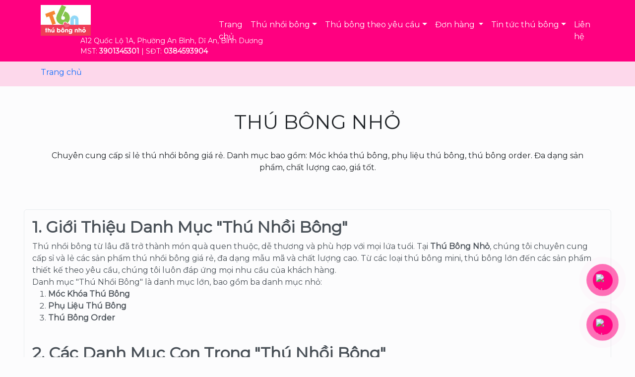

--- FILE ---
content_type: text/html; charset=utf-8
request_url: https://thubongnho.com/products/cho-bong/satrid/073673d6-ef56-4bb3-93cf-f5e3923e9815/satrvl/90f07940-c62f-4586-a8d4-c62158abc6ea
body_size: 8143
content:


<!DOCTYPE html>
<html lang="vi">
    <head><meta name="robots" content="index, follow, max-image-preview:large, max-snippet:-1, max-video-preview:-1" /><meta http-equiv="Content-Type" content="text/html; charset=utf-8" /><meta http-equiv="X-UA-Compatible" content="IE=edge" /><meta name="viewport" content="width=device-width, initial-scale=1.0" />

        <!-- bootstrap core css -->
        <link rel="stylesheet" type="text/css" href="/Templates/T03/css/bootstrap.min.css" />

        <!-- fonts style -->
        <link href="https://fonts.googleapis.com/css?family=Montserrat" rel="stylesheet" />

        <!-- font awesome style -->
        <link href="/Templates/T03/css/font-awesome.min.css" rel="stylesheet" />

        <!-- Custom styles for this template -->
        <link href="/Templates/T03/css/T03.css" rel="stylesheet" />
        <!-- responsive style -->
        <link href="/Templates/T03/css/responsive.css" rel="stylesheet" />
        <!-- jQery -->
        <script src="/Templates/T18/js/jquery-1.9.1.min.js"></script>
        <script type="text/javascript" src="/Templates/T03/js/bootstrap.bundle.min.js"></script>
        <script src="/Includes/capchar.js"></script>

        
    <script src="/Templates/T03/js/t03.js"></script>
    
<link href='https://api.dybiweb.com/Files/9465bac2-0aa8-43e4-8e48-cc3c1388bbe5/Webconfig/favicon_636725560573409171.ico' rel='shortcut icon' type='image/x-icon' /><link href='https://api.dybiweb.com/Files/9465bac2-0aa8-43e4-8e48-cc3c1388bbe5/Webconfig/favicon_636725560573409171.ico' rel='icon' type='image/ico' /><meta http-equiv='content-language' content='vi' /><link rel='alternate' href='https://thubongnho.com' hreflang='vi' /><meta name="google-site-verification" content="qBplbNgrUiPH1-08qdfDHOQ2zTx6j8T6nycVWKQmAzM" />
<meta name='dmca-site-verification' content='TC81ZXF0N3U4dnVDa1dyNm50UmFZUT090' /><link rel='image_src' href='https://api.dybiweb.com/Files/9465bac2-0aa8-43e4-8e48-cc3c1388bbe5/Webconfig/logo-thu bong nho.jpg' /><meta property='og:title' content='THÚ BÔNG NHỎ' /><meta property='og:type' content='website' /><meta property='og:image' content='https://api.dybiweb.com/Files/9465bac2-0aa8-43e4-8e48-cc3c1388bbe5/Webconfig/logo-thu bong nho.jpg' /><meta property='og:site_name' content='THÚ BÔNG NHỎ' /><link rel='canonical' href='https://thubongnho.com'/><title>
	THÚ BÔNG NHỎ
</title><meta name="description" content="Cung cấp sỉ các loại thú nhồi bông nhỏ, quà tặng gấu bông, móc khóa thú nhồi bông" /><meta name="keywords" content="Móc khóa gấu bông - Thú nhồi bông size nhỏ" /></head>
    <body class="bg-light-subtle">
        
        <style>
            .breadcrumb_section,.cart, .carousel-indicators button.active, .about_section {background:#ff008025}
            nav.navbar, nav.navbar .dropdown-menu, .btn.btn-light, .carousel-indicators [data-bs-target] {background:#ff0080}
            nav.navbar .dropdown-menu a:hover{color:#ff0080 !important}
            #zalo-vr .phone-vr-img-circle {background-color: #ff0080;}
            #zalo-vr .phone-vr-circle-fill {box-shadow: 0 0 0 0 #ff0080;background-color: #ff008090;}
            .product_section .relatied .product-item, .product_section .addons .product-item,.cart {border-color:#ff0080}
            .form-check-input, .slider_section .img-box, .product-item:hover .box{border: 1px solid #ff0080}
        </style>
        
        <style>
            nav.navbar li, nav.navbar a, nav.navbar a.active, .btn.btn-light {color:#ffffff !important}
        </style>
        
        
        <nav class="navbar navbar-expand-lg">
            <div class="container">
                <div class="navbar-brand">
                    <a href="/">
                        <img src="https://api.dybiweb.com/Files/9465bac2-0aa8-43e4-8e48-cc3c1388bbe5/Webconfig/logo-thu bong nho.jpg" alt="Công Ty TNHH DYBICOM"/>
                    </a>
                    <ul style="list-style-type:none; margin:0px">
                        <li>A12 Quốc Lộ 1A, Phường An Bình, Dĩ An, Bình Dương </li>
                        <li>MST: <b>3901345301</b> | SĐT: <a href="tel:0384593904"><b>0384593904</b></a></li>
                    </ul>
                </div>
                <button class="navbar-toggler" type="button" data-bs-toggle="collapse" data-bs-target="#navbarSupportedContent" aria-controls="navbarSupportedContent" aria-expanded="false" aria-label="Toggle navigation">
                    <span class="navbar-toggler-icon"></span>
                </button>
                <div class="collapse navbar-collapse" id="navbarSupportedContent">
                    <div class="me-auto mb-2 mb-lg-0"></div>
                    <ul class="navbar-nav d-flex">
                        <li class="nav-item">
                            <a class="nav-link" href="/">Trang chủ</a>
                        </li>
                        
                                <li class="nav-item dropdown">
                                    <a class="nav-link dropdown-toggle" href="#" role="button" data-bs-toggle="dropdown" aria-expanded="false" title="Thú nhồi bông">Thú nhồi bông</a>
                                    <ul class="dropdown-menu">
					                    
						                    <li>
                                                <a class="dropdown-item" href="https://thubongnho.com/moc-khoa-thu-bong">Móc khóa thú bông</a>
						                    </li>
					                    
						                    <li>
                                                <a class="dropdown-item" href="https://thubongnho.com/phu-lieu-thu-bong">Phụ liệu thú bông</a>
						                    </li>
					                    
						                    <li>
                                                <a class="dropdown-item" href="https://thubongnho.com/thu-bong-order">Thú bông Order</a>
						                    </li>
					                    
				                    </ul>
                                </li>
		                    
                                <li class="nav-item dropdown">
                                    <a class="nav-link dropdown-toggle" href="#" role="button" data-bs-toggle="dropdown" aria-expanded="false" title="Thú bông theo yêu cầu">Thú bông theo yêu cầu</a>
                                    <ul class="dropdown-menu">
					                    
						                    <li>
                                                <a class="dropdown-item" href="https://thubongnho.com/san-xuat-thu-bong-theo-yeu-cau">Sản xuất thú bông theo yêu cầu</a>
						                    </li>
					                    
						                    <li>
                                                <a class="dropdown-item" href="https://thubongnho.com/qua-tang-tot-nghiep">Quà tặng tốt nghiệp</a>
						                    </li>
					                    
						                    <li>
                                                <a class="dropdown-item" href="https://thubongnho.com/doll-theo-yeu-cau">Doll theo yêu cầu</a>
						                    </li>
					                    
				                    </ul>
                                </li>
		                    
                                <li class="nav-item dropdown">
                                    <a class="nav-link dropdown-toggle" href="#" role="button" data-bs-toggle="dropdown" aria-expanded="false">
                                        Đơn hàng
                                    </a>
				                    <ul class="dropdown-menu">
				                    
					                    <li>
                                        
                                            <a class="dropdown-item" href="/cart/don-hang">Giỏ hàng</a>
					                    
					                    </li>
				                    
					                    <li>
                                        
                                            <a class="dropdown-item" href="/orderinfo/tra-cuu-don-hang">Tra cưu đơn hàng</a>
					                    
					                    </li>
				                    
				                    </ul>
                                </li>
		                    
                                <li class="nav-item dropdown">
                                    <a class="nav-link dropdown-toggle" href="#" role="button" data-bs-toggle="dropdown" aria-expanded="false" title="Tin tức thú bông">Tin tức thú bông</a>
                                    <ul class="dropdown-menu">
					                    
						                    <li>
                                                <a class="dropdown-item" href="https://thubongnho.com/Gau-bong-hot-trend">Gấu bông hot trend</a>
						                    </li>
					                    
						                    <li>
                                                <a class="dropdown-item" href="https://thubongnho.com/Thi-truong-thu-nhoi-bong">Thị trường thú nhồi bông</a>
						                    </li>
					                    
				                    </ul>
                                </li>
		                    
                        <li class="nav-item">
                            <a class="nav-link" href="https://thubongnho.com/contact/lien-he">Liên hệ</a>
                        </li>
                    </ul>
                </div>
            </div>
        </nav>
	    <!-- Header -->
	    <header>
            

<section class="breadcrumb_section">
    <nav class="container" style="--bs-breadcrumb-divider: url(&#34;data:image/svg+xml,%3Csvg xmlns='http://www.w3.org/2000/svg' width='8' height='8'%3E%3Cpath d='M2.5 0L1 1.5 3.5 4 1 6.5 2.5 8l4-4-4-4z' fill='%236c757d'/%3E%3C/svg%3E&#34;);" aria-label="breadcrumb">
        <ol class="breadcrumb">
            <li class="breadcrumb-item"><a href="/">Trang chủ</a></li>
            
        </ol>
    </nav>
</section>

<script type="application/ld+json">
    {
        "@context": "https://schema.org",
        "@type": "BreadcrumbList",
        "itemListElement": [{
        "@type": "ListItem",
        "position": 1, 
        "name": "Trang chủ",
        "item": "https://thubongnho.com"
        }
        
        ]
    }
</script>

            
	    </header>
	    <!-- /Header -->
			
	    <!-- Content -->
	    <main>
			
    
 
<section class="products_section p-5" >
    <div class="container text-center font-weight-bold" style="">
        
            <h1 title="Thú nhồi bông">
                THÚ BÔNG NHỎ
                 
                
                
            </h1>
        
        <p class="py-4">
            Chuyên cung cấp sỉ lẻ thú nhồi bông giá rẻ. Danh mục bao gồm: Móc khóa thú bông, phụ liệu thú bông, thú bông order. Đa dạng sản phẩm, chất lượng cao, giá tốt.
            
        </p>
    </div>
    <div class="row">
	    	
    </div>
    
        <div class="alert alert-light mt-5" role="alert">
            <h2><strong>1. Giới Thiệu Danh Mục "Thú Nhồi Bông"</strong></h2><p>Thú nhồi bông từ lâu đã trở thành món quà quen thuộc, dễ thương và phù hợp với mọi lứa tuổi. Tại <strong>Thú Bông Nhỏ</strong>, chúng tôi chuyên cung cấp sỉ và lẻ các sản phẩm thú nhồi bông giá rẻ, đa dạng mẫu mã và chất lượng cao. Từ các loại thú bông mini, thú bông lớn đến các sản phẩm thiết kế theo yêu cầu, chúng tôi luôn đáp ứng mọi nhu cầu của khách hàng.</p><p>Danh mục "Thú Nhồi Bông" là danh mục lớn, bao gồm ba danh mục nhỏ:</p><ol><li><strong>Móc Khóa Thú Bông</strong></li><li><strong>Phụ Liệu Thú Bông</strong></li><li><strong>Thú Bông Order</strong></li></ol><p><br></p><h2><strong>2. Các Danh Mục Con Trong "Thú Nhồi Bông"</strong></h2><h3><strong>1️⃣ Móc Khóa Thú Bông – Sản Phẩm Tiện Dụng Và Dễ Thương</strong></h3><p>Móc khóa thú bông là một trong những sản phẩm được yêu thích, nhờ sự nhỏ gọn, đáng yêu và tiện dụng. Phù hợp để treo balo, túi xách hoặc làm quà tặng độc đáo.</p><p><strong>Đặc điểm nổi bật:</strong></p><ul><li>Kích thước nhỏ gọn, tiện lợi để sử dụng hoặc làm quà lưu niệm.</li><li>Đa dạng mẫu mã: gấu bông, thỏ bông, cún bông mini...</li><li>Phù hợp cho mọi đối tượng: học sinh, sinh viên, người đi làm.</li></ul><p><strong>Ứng dụng:</strong></p><ul><li>Làm quà tặng khách hàng, đối tác trong các sự kiện.</li><li>Kinh doanh trong các shop quà tặng, cửa hàng lưu niệm.</li></ul><h3><strong>2️⃣ Phụ Liệu Thú Bông – Đầy Đủ Phụ Kiện Cho Sản Xuất</strong></h3><p>Danh mục <strong>phụ liệu thú bông</strong> cung cấp tất cả những gì bạn cần để hoàn thiện một sản phẩm thú nhồi bông. Từ mắt, mũi, vải, đến các loại dây móc khóa, chúng tôi đều có sẵn với chất lượng cao.</p><p><strong>Sản phẩm bao gồm:</strong></p><ul><li><strong>Dây móc khóa:</strong> Điện thoại, móc khóa nhựa đen, móc khóa bi, móc khóa càng cua.</li><li><strong>Mắt và mũi thú:</strong> Mắt thú đen, mắt thú hai tròng, mũi tam giác đen.</li><li><strong>Vải thú bông:</strong> Vải Vebloa, vải nhung mịn, thích hợp cho nhiều loại thú bông.</li></ul><p><strong>Lợi ích:</strong></p><ul><li>Cung cấp đầy đủ phụ liệu, tiết kiệm thời gian tìm kiếm.</li><li>Chất lượng đảm bảo, giá cả hợp lý, phù hợp cho cả sản xuất công nghiệp và cá nhân làm thủ công.</li></ul><h3><strong>3️⃣ Thú Bông Order – Đặt Hàng Theo Yêu Cầu</strong></h3><p>Dịch vụ <strong>Thú Bông Order</strong> cho phép khách hàng đặt mua các sản phẩm thú nhồi bông theo ý tưởng riêng hoặc các mẫu hiếm có.</p><p><strong>Quy trình:</strong></p><ol><li><strong>Chọn mẫu hoặc yêu cầu thiết kế riêng:</strong> Khách hàng gửi hình ảnh hoặc ý tưởng về mẫu thú bông.</li><li><strong>Báo giá:</strong> Chúng tôi báo giá và thời gian giao hàng để khách hàng phê duyệt.</li><li><strong>Đặt cọc:</strong> Sau khi đồng ý giá và thời gian, khách hàng đặt cọc để chúng tôi nhập hàng hoặc sản xuất.</li><li><strong>Nhận hàng:</strong> Khi hàng về, khách hàng kiểm tra và thanh toán phần còn lại.</li></ol><p><strong>Lợi ích:</strong></p><ul><li>Mang đến các mẫu thú bông độc đáo, phù hợp với nhu cầu cá nhân hoặc doanh nghiệp.</li><li>Quy trình rõ ràng, minh bạch, đảm bảo quyền lợi cho khách hàng.</li></ul><p><br></p><h2><strong>3. Vì Sao Nên Chọn Mua Thú Nhồi Bông Tại Thú Bông Nhỏ?</strong></h2><h4><strong>Chất lượng sản phẩm cao</strong></h4><ul><li>Thú nhồi bông và phụ liệu đều được kiểm tra kỹ lưỡng, đảm bảo an toàn và độ bền cao.</li><li>Nguyên liệu thân thiện với môi trường, an toàn cho trẻ em.</li></ul><h4><strong>Giá cả cạnh tranh</strong></h4><ul><li>Giá sỉ và lẻ đều hợp lý, đặc biệt với các đơn đặt hàng số lượng lớn.</li><li>Cam kết giá tốt nhất trên thị trường.</li></ul><h4><strong>Đa dạng sản phẩm</strong></h4><ul><li>Bao gồm thú nhồi bông mini, thú bông lớn, thú bông order và các phụ liệu thú bông.</li><li>Đáp ứng nhu cầu từ cá nhân đến doanh nghiệp.</li></ul><h4><strong>Dịch vụ tận tâm</strong></h4><ul><li>Đội ngũ tư vấn nhiệt tình, hỗ trợ khách hàng lựa chọn sản phẩm phù hợp.</li><li>Chính sách đổi trả linh hoạt nếu sản phẩm có lỗi từ nhà sản xuất.</li></ul><p><br></p><h2><strong>4. Liên Hệ Đặt Hàng Thú Nhồi Bông</strong></h2><p><strong>Thú Bông Nhỏ</strong> tự hào là địa chỉ cung cấp sỉ và lẻ thú nhồi bông uy tín, chất lượng. Hãy liên hệ với chúng tôi để được tư vấn chi tiết và sở hữu những sản phẩm thú bông giá rẻ, đẹp mắt.</p><ul><li><strong>Địa chỉ:</strong> A12 Quốc Lộ 1A, Phường An Bình, Dĩ An, Bình Dương </li><li><strong>Số điện thoại/Zalo:</strong> 0384593904</li><li><strong>Email:</strong> <a href="/cdn-cgi/l/email-protection" class="__cf_email__" data-cfemail="d1bab0a7b8b9bea4a2b4e0e991b6bcb0b8bdffb2bebc">[email&#160;protected]</a></li><li><strong>Website:</strong> <a href="https://thubongnho.com/" target="_blank">thubongnho.com</a></li></ul><p><br></p><h2><strong>5. Kết Luận</strong></h2><p>Danh mục <strong>"Thú Nhồi Bông"</strong> tại <strong>Thú Bông Nhỏ</strong> là nơi bạn có thể tìm thấy tất cả các sản phẩm từ thú bông, móc khóa, phụ liệu đến dịch vụ đặt hàng theo yêu cầu. Với giá cả hợp lý, chất lượng đảm bảo và dịch vụ chuyên nghiệp, chúng tôi tự tin mang đến cho bạn sự hài lòng tuyệt đối.</p><p><strong>Hãy đến với Thú Bông Nhỏ để sở hữu những sản phẩm thú bông đẹp, giá rẻ ngay hôm nay!</strong></p>
        </div>
    
</section>

    <input type="hidden" id="ProdicyId" value="" />
    <div id="buyModal" class="modal fade" tabindex="-1" aria-labelledby="exampleModalLabel" aria-hidden="true">
        <div class="modal-dialog">
            <!-- Modal content-->
            <div class="modal-content">
                <div class="modal-header">
                    <h5 class="modal-title fs-5" >Thêm vào giỏ hàng</h5>
                    <button type="button" class="btn-close" data-bs-dismiss="modal" aria-label="Close"></button>
                </div>
                <div class="modal-body">
                    <div style="padding:20px">
                    <div class="row">
                        <div class="col-md-5">
                            <img id="muaImage" style="width:100%"/>
                        </div>
                        <div class="col-md-7">
                            <div><b id="muaTitle"></b></div>
                            <hr />
                            <div id="muaPrice"></div>
                            <br />
                            <div id="muaBrief"></div>
                            <br />
                            <label>Số lượng muốn mua:</label> <input type="number" value="1" id="txtQuantity" placeholder="Nhập số lượng" class="form-control" style="display:unset"/>
                        </div>
                    </div>
                </div>
                </div>
                <div class="modal-footer">
                    <button type="button" class="btn btn-info" onclick="AddToCart(false);" data-bs-dismiss="modal">Tiếp tục mua hàng</button>
                    <button type="button" class="btn btn-warning" onclick="AddToCart(true);">Vào giỏ hàng</button>
                </div>
            </div>
        </div>
    </div>

    <div id="orderModal" class="modal fade" tabindex="-1" aria-hidden="true">
        <div class="modal-dialog">
            <div class="modal-content">
                <form name="frmMain" method="post" action="/products/cho-bong/satrid/073673d6-ef56-4bb3-93cf-f5e3923e9815/satrvl/90f07940-c62f-4586-a8d4-c62158abc6ea" enctype="multipart/form-data" id="frmMain">
<div class="aspNetHidden">
<input type="hidden" name="__VIEWSTATE" id="__VIEWSTATE" value="/wEPDwULLTE4Mjc5Mzk1NzYPZBYCZg9kFgICAg9kFgICAw8WAh4HZW5jdHlwZQUTbXVsdGlwYXJ0L2Zvcm0tZGF0YWRk6X1TLp1atj54p2CDkY4PQrrRAALA3gCbX9QYZ9JHHR8=" />
</div>

<div class="aspNetHidden">

	<input type="hidden" name="__VIEWSTATEGENERATOR" id="__VIEWSTATEGENERATOR" value="088ADD54" />
</div>
                    <div class="modal-header">
                        <h5 class="modal-title fs-5" id="orderTitle">Đặt hàng</h5>
                        <button type="button" class="btn-close" data-bs-dismiss="modal" aria-label="Close"></button>
                    </div>
                    <div class="modal-body">
                        <div style="padding:15px">
                            <input type="hidden" name="infoLable" value="Nội dung"/>
                            <div class="row">
                                <div class="col-md-5">
                                    <img id="order_Image" style="width:100%"/>
                                </div>
                                <div class="col-md-7">
                                    <div><b id="order_Title"></b></div>
                                    <hr />
                                    <div id="order_Price"></div>
                                    <br />
                                    <div style="display:none">
                                        Upload <input type="file" name="ctl00$MainContent$flu" id="MainContent_flu" /><br />
                                    </div>
                                    <div class="form-floating mb-3">
                                        <input type="number" value="1" id="order_txtQuantity" placeholder="Nhập số lượng" class="form-control"/>
                                        <label>Số lượng muốn đặt:</label> 
                                    </div>
                                </div>
                                <div class="col-md-12">
                                    <div class="form-floating mb-3">
                                        <input id="customerName" type="text" class="form-control" placeholder="Họ và tên" maxlength="300"/> 
                                        <label>Họ và tên</label>
                                    </div>
                                    <div class="form-floating mb-3">
                                        <input id="customerPhone" type="text" class="form-control" placeholder="Số điện thoại" maxlength="300"/> 
                                        <label>Số điện thoại</label>
                                    </div>
                                    <div class="form-floating mb-3">
                                        <textarea id="customerNote" placeholder="Ghi chú" class="form-control" style="height: 100px"></textarea>
                                        <label>Ghi chú</label>
                                    </div>
                                    <div class="form-group">
                                        <div class="input-group">
                                            <div class="input-group-prepend">
                                                <span class="input-group-text">Nhập mã xác nhận</span>
                                            </div> 
                                            <div class="input-group-prepend">
                                                <span class="input-group-text" id="DyBiCaptcha"></span>
                                            </div> 
                                            <input id="DyBiCaptchaInput" type="text" class="form-control"/>    
                                            <div class="input-group-prepend">
                                                <button type="button" class="btn btn-secondary" onclick="Captcha(5);">Đổi mã</button>
                                            </div>
                                        </div>
                                        <label id="capcharerror" style="display:none">Mã xác nhân không đúng</label>
                                    </div>	
                                </div>
                            </div>
                        </div>
                    </div>
                    <div class="modal-footer">
                        <button id="btnOrder" type="button" class="btn btn-light" onclick="SendOrder();">Gửi đi</button>
                    </div>	
                </form>
            </div>
        </div>
    </div>


            <aside style="display:">
                <span class="cart" style='display:none'">
                    <a href="/cart/don-hang" title="Giỏ hàng" target="_blank"><img src="/Includes/img/cart_color.png" alt="Giỏ hàng"/></a>
                    <span class="position-absolute top-0 start-100 translate-middle badge rounded-pill bg-danger">
                    0
                    </span>
                </span>
            </aside>
	    </main>
	    <!-- /Content -->

	    <!-- Footer -->
	    <footer class="footer_section">
            <div class="container">
			    <h5 class="company">Công Ty TNHH DYBICOM</h5>
                <div style="clear:both"></div>
                <hr />
                <div class="row info">
                    <div class="col-12 col-lg-6 col-sm-6">
                        
                            <div>
                                <label>Chi nhánh 2:</label> A12 Quốc Lộ 1A, Phường An Bình, Dĩ An, Bình Dương 
                            </div>
                        
                            <div>
                                <label>Chi nhánh 3:</label> 65C đường số 6, Thượng Thâu Thanh, P. Long Thành Trung, Tx Hòa Thành, Tỉnh Tây Ninh
                            </div>
                        
                            <div>
                                <label>Chi nhánh 1:</label> 32A/1C đường Tháp Mười, Phường 2, Quận 6, Tp. Hồ Chí Minh
                            </div>
                        
                        <div>
                            <label>Email:</label>
                            <a href="/cdn-cgi/l/email-protection#721913041b1a1d070117434a32151f131b1e5c111d1f">
                                <span class="__cf_email__" data-cfemail="bfd4dec9d6d7d0caccda8e87ffd8d2ded6d391dcd0d2">[email&#160;protected]</span>
                            </a>
                        </div>
                        <div>
                            <label>Điện thoại:</label>
                            <a href="/cdn-cgi/l/email-protection#6555565d51505c565c5551">
                                0384593904
                            </a>
                        </div>
                    </div>
                    <div class="col-12 col-lg-6 col-sm-6">
                        <div class="row">
                            <div class="col-12 col-md-6">
                                

<h6>Chính sách & Hướng dẫn</h6>
							
<ul class="article">
    <li>
        <a class="simpletitle" href="https://thubongnho.com/aboutus/gioi-thieu-moc-khoa-gau-bong--thu-nhoi-bong-size-nho">Giới thiệu</a>
    </li>
    
        <li>
            <a class="simpletitle" href="https://thubongnho.com/Huong-dan-mua-hang">
                Hướng dẫn mua hàng
            </a>
        </li>
    
        <li>
            <a class="simpletitle" href="https://thubongnho.com/Hinh-thuc-thanh-toan">
                Hình thức thanh toán
            </a>
        </li>
    
        <li>
            <a class="simpletitle" href="https://thubongnho.com/Chinh-sach-ban-si-gau-bong">
                Chính sách bán sỉ gấu bông
            </a>
        </li>
    
        <li>
            <a class="simpletitle" href="https://thubongnho.com/Chinh-sach/chinh-sach-van-chuyen">
                Chính sách vận chuyển
            </a>
        </li>
    
        <li>
            <a class="simpletitle" href="https://thubongnho.com/Chinh-sach/Chinh-sach-bao-hanh-doi-tra">
                Chính sách bảo hành đổi trả
            </a>
        </li>
    
        <li>
            <a class="simpletitle" href="https://thubongnho.com/Chinh-sach-bao-mat">
                Chính sách bảo mật
            </a>
        </li>
    
</ul>



                



<div id="zalo-vr" class="callnow2">
    <div class="phone-vr-circle-fill"></div>
    <div class="phone-vr-img-circle">
    <a href="https://zalo.me/0384593904" title="Hotline" target="_blank"><img src="/Includes/img/zalo_color.png" alt="Hotline"/></a>
    </div>
</div>

<div id="zalo-vr" class="callnow">
    <div class="phone-vr-circle-fill"></div>
    <div class="phone-vr-img-circle">
    <a href="https://m.me/mockhoathubong" title="Hotline" target="_blank">
        <img src="/Includes/img/messenger_color.png" alt="Hotline"/>
    </a>
    </div>
</div>
<script data-cfasync="false" src="/cdn-cgi/scripts/5c5dd728/cloudflare-static/email-decode.min.js"></script><script async src='https://cse.google.com/cse.js?cx=f260327329a7fb7f1'></script>  
                            </div>
                            <div class="col-12 col-md-6">
                                

<div class="mxh">
    <h6 title="Mạng xã hội">Mạng xã hội</h6>
     
        &nbsp; <a href="https://www.facebook.com/mockhoathubong" target="_blank" rel="nofollow" aria-label="facebook">
            <i class="fa fa-facebook" aria-hidden="true"></i>
        </a> 
     
        &nbsp; <a href="https://www.youtube.com/@kavipham9530" target="_blank" rel="nofollow" aria-label="youtube">
            <i class="fa fa-youtube" aria-hidden="true"></i>
        </a> 
    
</div><a href="//www.dmca.com/Protection/Status.aspx?ID=98b298ff-5741-4e04-ba4a-c8a9a672eae8" title="DMCA.com Protection Status" class="dmca-badge"> <img src ="https://images.dmca.com/Badges/dmca-badge-w250-5x1-08.png?ID=98b298ff-5741-4e04-ba4a-c8a9a672eae8"  alt="DMCA.com Protection Status" /></a>  <script src="https://images.dmca.com/Badges/DMCABadgeHelper.min.js"> </script> 
                            </div>
                        </div>
                    
                    </div>
                </div>
                <hr />
                <div class="copyright_section">
                    <div class="container text-center">
                        <div class="copyright_text">
                            Bản quyền 2024 thuộc về
                            <a href="/">Công Ty TNHH DYBICOM</a> 
                             - Phát riển bởi <a target="_blank" href="https://dybiweb.com" class="link">dybiweb.com</a>
                        </div>
                        <div class="develop_text">
                        
                            Mã số doanh nghiệp: 3901345301 do 
                            
                             cấp ngày 28/03/2024
                            
                        </div>
                    </div>
                </div>
            </div>
	    </footer>

        
    <script defer src="https://static.cloudflareinsights.com/beacon.min.js/vcd15cbe7772f49c399c6a5babf22c1241717689176015" integrity="sha512-ZpsOmlRQV6y907TI0dKBHq9Md29nnaEIPlkf84rnaERnq6zvWvPUqr2ft8M1aS28oN72PdrCzSjY4U6VaAw1EQ==" data-cf-beacon='{"version":"2024.11.0","token":"670b0366cd3d46c3ac4ec21eea11be49","r":1,"server_timing":{"name":{"cfCacheStatus":true,"cfEdge":true,"cfExtPri":true,"cfL4":true,"cfOrigin":true,"cfSpeedBrain":true},"location_startswith":null}}' crossorigin="anonymous"></script>
</body>
</html>


--- FILE ---
content_type: text/css
request_url: https://thubongnho.com/Templates/T03/css/T03.css
body_size: 3761
content:
body{font-family:'Montserrat'; font-size:16px}

a {text-decoration:none}
p{margin:0px;padding:0px}

nav.navbar{padding:10px 0px}
nav.navbar .navbar-brand {padding:0px}
nav.navbar .navbar-brand img {height:62px}
nav.navbar .navbar-brand ul{float: right;font-size: 14px;padding-left: 20px;text-wrap: wrap;max-width: 275px;}

header{align-items:center;}
header .breadcrumb_section{display:flex;}
header .breadcrumb_section nav{margin-top:10px}

.attribute-section{margin:15px 0px}
.attribute-section div.row {margin:0px -5px}
.attribute-section div.row > div{padding:0px 5px}
.attribute-section .attribute-box{height:100%}
.attribute-section .attribute-box img{width:100%}
.attribute-section .attribute-box.doll-theo-yeu-cau, .attribute-section .attribute-box.box0{background:#FAEAC8}
.attribute-section .attribute-box.thu-bong-theo-yeu-cau,.attribute-section .attribute-box.box1{background:#FFE9E1}
.attribute-section .attribute-box.qua-tang-tot-nghiep, .attribute-section .attribute-box.box2{background:#DCF9F7}
.attribute-section .attribute-box h2{font-size:22px; font-weight:600; margin-top:7px}
.attribute-section .attribute-box .image-box{text-align:center}
.attribute-section .attribute-box .detail-box{padding: 10px 15px 0px 0px; text-align:justify; font-size:14px}

.about_section{margin-top:20px}
.about_section .row {-webkit-box-align: center;-ms-flex-align: center; align-items: center;}
.about_section .img-box img {width: 100%; border-radius:50%; margin-bottom:20px}
.about_section .detail-box h3 {font-weight: bold;}
.about_section .detail-box p {margin-top: 15px;}

.slider_section {-webkit-box-flex: 1;-ms-flex: 1;flex: 1;display: -webkit-box;display: -ms-flexbox;display: flex;-webkit-box-align: center;-ms-flex-align: center;align-items: center;position: relative;}
.slider_section .row {-webkit-box-align: center;-ms-flex-align: center;align-items: center;}
.slider_section #carouselBeseller {width: 100%; position: unset;}
.slider_section .detail-box .title {font-size: 36px;font-weight: bold;text-transform: uppercase; margin-bottom: 15px;display:block}
.slider_section .detail-box p {font-size: 14px;}
.slider_section .detail-box .btn-box {display: -webkit-box;display: -ms-flexbox;display: flex;margin: 0 -5px;margin-top: 25px;}
.slider_section .detail-box .btn-box a {margin: 5px;text-align: center;width: 165px;}
.slider_section .detail-box .btn-box .btn1 {display: inline-block;padding: 10px 15px;background-color: #203247;color: #ffffff;border-radius: 0;-webkit-transition: all 0.3s;transition: all 0.3s;border: none;}
.slider_section .detail-box .btn-box .btn1:hover {background-color: #080d12;}
.slider_section .img-box {border-radius:50% 20% / 10% 40%;overflow:hidden}
.slider_section .img-box img {width:100%; transition: 0.5s ease-in-out;}
.slider_section .img-box:hover img{cursor:pointer; transform: scale(1.2);}
.slider_section .carousel-indicators{position:unset; margin-top:20px}
.carousel-indicators [data-bs-target] {box-sizing: content-box;flex: unset;width: 30px;height: 3px;padding: 0;margin-right: 3px;margin-left: 3px;text-indent: unset;cursor: pointer;background-clip: unset;border: 0;border-top: unset;border-bottom: unset;display: inline-block;padding-bottom: 20px;background-color: #203247;color: #ffffff}

.products_section {}
.products_section .heading_container {margin: 60px 0px 30px}
.products_section .heading_container h1, .products_section .heading_container h2, .products_section .heading_container p{text-align:center}
.products_section .heading_container h1{padding-top:30px}
.products_section .product-item{padding-top:25px;height:100%}
.products_section .product-item .box {text-align: center;height:100%; background:#fff; display:flex; flex-direction:column}
.products_section .product-item .box .product-image {overflow:hidden}
.products_section .product-item .box .product-image img {width:100%; transition: 0.5s ease-in-out;}
.products_section .product-item:hover .box .product-image img {transform: scale(1.2);}
.products_section .product-item .box .detail-box {margin-top: 15px;flex:1; display:flex; flex-direction:column; align-items:center}
.products_section .product-item .box .detail-box a {width:100%; text-align:center;color: #000000;font-weight: 500;font-size: 18px;margin-bottom: 10px;flex:1}
.products_section .product-item .box .detail-box .price{font-size: 20px;color: #ee4d2d;}
.products_section .product-item .box .detail-box .price del{font-size: 16px;color: #ccc;}
.products_section .product-item .box .detail-box p{text-align:center; font-size:13px}
.products_section .product-item .btn{margin:10px 0px}
.products_section .btn-box{display: flex;-webkit-box-pack: center;-ms-flex-pack: center;justify-content: center;margin-top: 45px;}


.product_section h1 {width: 100%;text-align: center; font-size:36px;font-weight:600; margin:90px 0px 60px}
.product_section .price{font-size:32px; color:#ee4d2d}
.product_section .price del{font-size:24px; color:#ccc}
.product_section table{margin:20px 0px}
.product_section table td{padding:10px}
.product_section .slides, .slides > li, img.cloud-zoom{width:100%;height:auto!important}
.product_section .productdetail{text-align:justify}
.product_section .productdetail img{max-width:80%}
.product_section .productdetail p:has(img),.product_section .productdetail p:has(img),
.product_section .productdetail p:has(iframe), .product_section .productdetail div:has(iframe){text-align:center}
.product_section .productdetail iframe{max-width:100%; display:block; margin:0 auto}
.product_section .productdetail p:has(iframe) {text-align:center}
.product_section .relatied .product-row, .product_section .addons .product-row{margin: 0px -5px}
.product_section .relatied .product-col, .product_section .addons .product-col{padding: 0px 5px}
.product_section .relatied .product-item, .product_section .addons .product-item{border: solid 1px #3fc1c9; padding:10px; height:100%}
.product_section .relatied .price, .product_section .addons .price{font-size: 16px; color: #ee4d2d;}

.cart_section h1 {width: 100%;text-align: center; font-size:36px;font-weight:600; margin:90px 0px 60px}

.articles_section h1 {width: 100%;text-align: center; font-size:36px;font-weight:600}
.articles_section img{width:100%}
.articles_section .articletitle{display:block;margin:20px 0px; color:#000; font-weight:600}
.articles_section .item{display:block;margin:20px 0px; color:#000}

.article_section h1 {width: 100%;text-align: center; font-size:36px;font-weight:600}
.article_section .article_brief{margin:20px 0px 10px; text-align:center}
.article_section .article-img{text-align:center;}
.article_section .article-img img{max-width:80%}
.article_section .article_content{text-align:justify}
.article_section .article_content img{max-width:80%}
.article_section .article_content iframe{max-width:100%; display:block; margin:0 auto}
.article_section .article_content p:has(iframe) {text-align:center}

.contact_section h1 {width: 100%;text-align: center; font-size:36px;font-weight:600; margin:90px 0px 60px}
.contact_section h2 {padding:0px;margin:0px}
.contact_section .map{margin-top:30px}
.contact_section .form {
    margin: 20px 0px
}

.abouts_article h1 {width: 100%;text-align: center; font-size:36px;font-weight:600; margin:90px 0px 60px}
.abouts_article h2{text-align:center}
.abouts_article .brief{margin:30px 0px}

.orderInfo_section{margin:60px 0px}

.footer_section {width: 100%;margin-top:30px;background-color: #252525;height: auto;color:#fff; padding:30px 0px 0px}
.footer_section .logo{float:left}
.footer_section .company{float:right; font-size:36px}
.footer_section .useful_text {font-size: 24px;text-transform: uppercase;padding-bottom:10px}
.footer_section .footer_text {width: 70%;font-size: 16px;margin: 0px;padding-top: 10px;}
.footer_section .policy ul {display: inline-block;padding:0px;list-style:none}
.footer_section hr {border: none;height: 1px; color: #ccc;background-color: #ccc;margin-top:20px}
.footer_section .info{text-align:left;color:#ccc}
.footer_section .info a, .footer_section .info a:hover{color:#ccc}
.footer_section .info label{color:#fff; margin:0}
.footer_section .info>div{margin-bottom:20px}
.footer_section .info>div>div{margin-bottom:10px}
.footer_section .info h6{text-transform:uppercase; color:#fff}
.footer_section .info .policy li{padding:3px 0px}
.footer_section .container{position:relative}
.footer_section .footer_background{z-index:-1; position:absolute; width:100%;height:100%; opacity:0.1; background-image:url('/Templates/t01/images/world-map.png'); background-size: contain; background-position: top right 30px; background-repeat:no-repeat}
.footer_section .info .mxh{margin-bottom:10px}
.footer_section .info .mxh .fa{font-size:xxx-large; margin-right:5px}

.review_section{margin-top:60px}

.modal #muaImage, .modal #order_Image{margin-bottom:20px}
.cart{position: fixed; bottom: 215px; right: 40px; z-index: 999;border-radius:50%; padding:10px; border: 1px solid}
.cart img{height:30px}

#capcharerror{text-align:center; color:red}
#DyBiCaptcha {
    -webkit-touch-callout: none; /* iOS Safari */
    -webkit-user-select: none; /* Safari */
    -khtml-user-select: none; /* Konqueror HTML */
    -moz-user-select: none; /* Old versions of Firefox */
    -ms-user-select: none; /* Internet Explorer/Edge */
    user-select: none; /* Non-prefixed version, currently
                                  supported by Chrome, Edge, Opera and Firefox */
}
#DyBiCaptchaInput{text-transform:uppercase}

.callnow {
    position: fixed;
    bottom: 20px;
    right: 20px;
    z-index: 999;
}
.callnow2{position: fixed; bottom: 200px; right: 110px; z-index: 998;}
.callnow img, .callnow2 img{height:50px}

.callnow {
    visibility: visible;
    background-color: transparent;
    width: 90px;
    height: 90px;
    cursor: pointer;
    z-index: 11;
    -webkit-backface-visibility: hidden;
    -webkit-transform: translateZ(0);
    transition: visibility .5s;
}
.phone-vr-circle-fill {
    width: 65px;
    height: 65px;
    top: 12px;
    left: 12px;
    position: absolute;
    box-shadow: 0 0 0 0 #c31d1d;
    background-color: rgba(230, 8, 8, 0.7);
    border-radius: 50%;
    border: 2px solid transparent;
    -webkit-animation: phone-vr-circle-fill 2.3s infinite ease-in-out;
    animation: phone-vr-circle-fill 2.3s infinite ease-in-out;
    transition: all .5s;
    -webkit-transform-origin: 50% 50%;
    -ms-transform-origin: 50% 50%;
    transform-origin: 50% 50%;
    -webkit-animuiion: zoom 1.3s infinite;
    animation: zoom 1.3s infinite;
}
.phone-vr-img-circle {
    background-color: #e60808;
    width: 40px;
    height: 40px;
    line-height: 40px;
    top: 25px;
    left: 25px;
    position: absolute;
    border-radius: 50%;
    overflow: hidden;
    display: flex;
    justify-content: center;
    -webkit-animation: phonering-alo-circle-img-anim 1s infinite ease-in-out;
    animation: phone-vr-circle-fill 1s infinite ease-in-out;
}
.phone-vr-img-circle a {
    display: block;
    line-height: 37px;
}
.phone-vr-img-circle img {
    max-height: 25px;
    max-width: 27px;
    position: absolute;
    top: 50%;
    left: 50%;
    transform: translate(-50%,-50%);
    -moz-transform: translate(-50%,-50%);
    -webkit-transform: translate(-50%,-50%);
    -o-transform: translate(-50%,-50%);
}
@-webkit-keyframes phone-vr-circle-fill {
  0% {-webkit-transform: rotate(0) scale(1) skew(1deg);  }
  10% {-webkit-transform: rotate(-25deg) scale(1) skew(1deg);}
  20% {-webkit-transform: rotate(25deg) scale(1) skew(1deg);}
  30% {-webkit-transform: rotate(-25deg) scale(1) skew(1deg);}
  40% {-webkit-transform: rotate(25deg) scale(1) skew(1deg);}
  50% {-webkit-transform: rotate(0) scale(1) skew(1deg);}
  100% {-webkit-transform: rotate(0) scale(1) skew(1deg);}
}
@-webkit-keyframes zoom{0%{transform:scale(.9)}70%{transform:scale(1);box-shadow:0 0 0 15px transparent}100%{transform:scale(.9);box-shadow:0 0 0 0 transparent}}@keyframes zoom{0%{transform:scale(.9)}70%{transform:scale(1);box-shadow:0 0 0 15px transparent}100%{transform:scale(.9);box-shadow:0 0 0 0 transparent}}
#zalo-vr .phone-vr-circle-fill {
    box-shadow: 0 0 0 0 #2196F3;
    background-color: rgba(33, 150, 243, 0.7);
}
#zalo-vr .phone-vr-img-circle {
    background-color: #2196F3;
}

.ql-align-center{text-align:center}

--- FILE ---
content_type: text/css
request_url: https://thubongnho.com/Templates/T03/css/responsive.css
body_size: 90
content:
@media (min-width: 1200px) and (max-width: 1399px)  {
    .attribute-section .attribute-box h2{font-size:18px; margin-top:0px}
    .attribute-section .attribute-box .detail-box{font-size:12px}
}

@media (min-width: 993px) and (max-width: 1199px) {
    body{font-size:14px}
    nav.navbar .navbar-brand ul {float: right;font-size: 10px;padding-left: 8px;max-width: 188px;padding-top: 8px;}

    .attribute-section .attribute-box h2{font-size:16px; margin-top:0px}
    .attribute-section .attribute-box .detail-box{padding: 10px 15px 0px 0px;font-size:10px}
}

@media (min-width: 768px) and (max-width: 992px) {
    .attribute-section .attribute-box h2{font-size:16px; margin-top:0px}
    .attribute-section .attribute-box .image-box img{width:50%}
    .attribute-section .attribute-box .detail-box{padding: 10px 15px 0px;font-size: 13px;text-align: center;}

    .slider_section .detail-box .title {font-size: 28px}
}

@media (min-width: 576px) and (max-width: 767px) {
    .attribute-section .attribute-box h2{font-size:24px;}
    .attribute-section .attribute-box .detail-box{padding: 10px 15px 0px;font-size: 14px;text-align: justify;}

    .slider_section .detail-box .title {font-size: 24px;}
}

@media (min-width: 416px) and (max-width: 575px){
    .slider_section .detail-box .title {font-size: 20px}
}
@media (max-width: 415px){
    .navbar-brand a:has(img) {display:none}
}


--- FILE ---
content_type: application/javascript
request_url: https://thubongnho.com/Templates/T03/js/t03.js
body_size: 1383
content:

function SelectBuyProduct(id, title, image, salemin, brief, price) {
    $("#ProdicyId").val(id);
    $("#muaTitle").html(title);
    $("#muaImage").attr("src", image);
    $("#muaBrief").html(brief);
    $("#muaPrice").html("Giá: " + price + " đ");
    $("#txtQuantity").attr({ "min": salemin });
    $("#txtQuantity").val(salemin);
}

// Send the rating information somewhere using Ajax or something like that.
function AddToCart(go) {
    var productQuantity = $("#txtQuantity").val();
    var proId = $("#ProdicyId").val();
    var productMin = $('#txtQuantity').attr('min');
    if (parseInt(productQuantity, 10) < parseInt(productMin, 10)) {
        alert('Số lượng mua ít nhất là ' + productMin + ', bạn không thể mua ' + productQuantity + ' sản phẩm');
    }
    else {
        $.ajax({
            type: "POST",
            url: "/JsonPost.aspx/AddProductsToCarts",
            data: JSON.stringify({ productId: proId, quantity: productQuantity, properties: '', addonIds: '' }),
            contentType: "application/json; charset=utf-8",
            dataType: "json",
            success: function (data) {
                if (data != "") {
                    if (go == true) {
                        location.href = '/cart/gio-hang';
                    } else {
                        $.ajax({
                            type: "POST",
                            url: "/JsonPost.aspx/GetCarts",
                            contentType: "application/json; charset=utf-8",
                            dataType: "json",
                            success: function (data) {
                                var total = 0;
                                for (var i = 0; i < data.d.length; i++) {
                                    total += data.d[i].Quantity;
                                }
                                $(".cart").css("display", "block");
                                $(".cart span").text(total);
                            }
                        });
                    }
                }
            }
        });
    }
}

function SelectOrderProduct(type, title, image, salemin, price) {
    if (type == 'REQUEST') {
        $("#orderTitle").text('Yêu cầu báo giá');
        $("#order_Price").css('display', 'none');
        $("#order_txtQuantity").val(salemin);
    }
    else {
        $("#orderTitle").text('Đặt hàng');
        $("#order_Price").html("Giá: " + price + " đ");
        $("#order_Price").css('display', 'block');
        $("#order_txtQuantity").attr({ "min": salemin });
        $("#order_txtQuantity").val(salemin);
    }

    $("#order_Title").text(title);
    $("#order_Image").attr("src", image);
}

$(document).ready(function () {
    Captcha(5);
});

function SendOrder() {
    var check = ValidCaptcha();
    if (check == false) {
        $("#capcharerror").css('display', 'block');
    }
    else {
        var stitle = $("#orderTitle").text();
        var squantity = $("#order_txtQuantity").val();
        var sproductImg = $("#order_Image").attr("src");
        var sorder_Title = $("#order_Title").html();
        var scustomerName = $("#customerName").val();
        var scustomerPhone = $("#customerPhone").val();
        var scustomerNote = $("#customerNote").val();

        document.getElementById("btnOrder").disabled = true;
        $.ajax({
            type: "POST",
            url: "/JsonPost.aspx/SendEmailBooking",
            data: JSON.stringify({ name: scustomerName, phone: scustomerPhone, note: scustomerNote, productName: sorder_Title, productImg: sproductImg, quantity: squantity, title: stitle }),
            contentType: "application/json; charset=utf-8",
            dataType: "json",
            success: function (data) {
                if (data != "") {
                    $('#orderModal').modal('hide');
                    document.getElementById("btnOrder").disabled = false;
                    if (data.d = false) alert("Gửi thông tin thất bại, Xin lỗi vì sự cố này, bạn vui lòng liên hệ với Shop qua Số điện thoại, zalo hoặc facebook.");
                    else alert("Thông tin đã được gửi đi, chúng tôi sẽ liên hệ với bạn trong thời gian sớm nhất");
                }
            }
        });
    }
}
